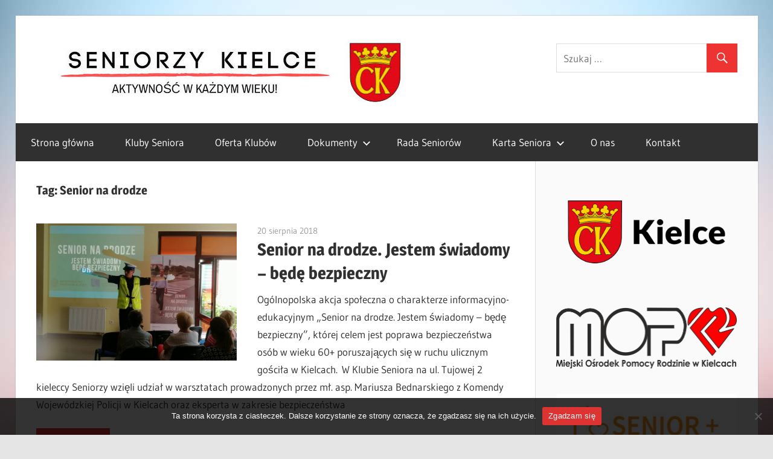

--- FILE ---
content_type: text/html; charset=UTF-8
request_url: http://www.seniorzy-kielce.eu/tag/senior-na-drodze/
body_size: 12083
content:
<!DOCTYPE html>
<html lang="pl-PL">

<head>
<meta charset="UTF-8">
<meta name="viewport" content="width=device-width, initial-scale=1">
<link rel="profile" href="http://gmpg.org/xfn/11">
<link rel="pingback" href="http://www.seniorzy-kielce.eu/xmlrpc.php">

<title>Senior na drodze &#8211; Seniorzy Kielce</title>
<meta name='robots' content='max-image-preview:large' />
<link rel='dns-prefetch' href='//s.w.org' />
<link rel="alternate" type="application/rss+xml" title="Seniorzy Kielce &raquo; Kanał z wpisami" href="http://www.seniorzy-kielce.eu/feed/" />
<link rel="alternate" type="application/rss+xml" title="Seniorzy Kielce &raquo; Kanał z komentarzami" href="http://www.seniorzy-kielce.eu/comments/feed/" />
<link rel="alternate" type="application/rss+xml" title="Seniorzy Kielce &raquo; Kanał z wpisami otagowanymi jako Senior na drodze" href="http://www.seniorzy-kielce.eu/tag/senior-na-drodze/feed/" />
		<script type="text/javascript">
			window._wpemojiSettings = {"baseUrl":"https:\/\/s.w.org\/images\/core\/emoji\/13.1.0\/72x72\/","ext":".png","svgUrl":"https:\/\/s.w.org\/images\/core\/emoji\/13.1.0\/svg\/","svgExt":".svg","source":{"concatemoji":"http:\/\/www.seniorzy-kielce.eu\/wp-includes\/js\/wp-emoji-release.min.js?ver=5.8.12"}};
			!function(e,a,t){var n,r,o,i=a.createElement("canvas"),p=i.getContext&&i.getContext("2d");function s(e,t){var a=String.fromCharCode;p.clearRect(0,0,i.width,i.height),p.fillText(a.apply(this,e),0,0);e=i.toDataURL();return p.clearRect(0,0,i.width,i.height),p.fillText(a.apply(this,t),0,0),e===i.toDataURL()}function c(e){var t=a.createElement("script");t.src=e,t.defer=t.type="text/javascript",a.getElementsByTagName("head")[0].appendChild(t)}for(o=Array("flag","emoji"),t.supports={everything:!0,everythingExceptFlag:!0},r=0;r<o.length;r++)t.supports[o[r]]=function(e){if(!p||!p.fillText)return!1;switch(p.textBaseline="top",p.font="600 32px Arial",e){case"flag":return s([127987,65039,8205,9895,65039],[127987,65039,8203,9895,65039])?!1:!s([55356,56826,55356,56819],[55356,56826,8203,55356,56819])&&!s([55356,57332,56128,56423,56128,56418,56128,56421,56128,56430,56128,56423,56128,56447],[55356,57332,8203,56128,56423,8203,56128,56418,8203,56128,56421,8203,56128,56430,8203,56128,56423,8203,56128,56447]);case"emoji":return!s([10084,65039,8205,55357,56613],[10084,65039,8203,55357,56613])}return!1}(o[r]),t.supports.everything=t.supports.everything&&t.supports[o[r]],"flag"!==o[r]&&(t.supports.everythingExceptFlag=t.supports.everythingExceptFlag&&t.supports[o[r]]);t.supports.everythingExceptFlag=t.supports.everythingExceptFlag&&!t.supports.flag,t.DOMReady=!1,t.readyCallback=function(){t.DOMReady=!0},t.supports.everything||(n=function(){t.readyCallback()},a.addEventListener?(a.addEventListener("DOMContentLoaded",n,!1),e.addEventListener("load",n,!1)):(e.attachEvent("onload",n),a.attachEvent("onreadystatechange",function(){"complete"===a.readyState&&t.readyCallback()})),(n=t.source||{}).concatemoji?c(n.concatemoji):n.wpemoji&&n.twemoji&&(c(n.twemoji),c(n.wpemoji)))}(window,document,window._wpemojiSettings);
		</script>
		<style type="text/css">
img.wp-smiley,
img.emoji {
	display: inline !important;
	border: none !important;
	box-shadow: none !important;
	height: 1em !important;
	width: 1em !important;
	margin: 0 .07em !important;
	vertical-align: -0.1em !important;
	background: none !important;
	padding: 0 !important;
}
</style>
	<link rel='stylesheet' id='wellington-theme-fonts-css'  href='http://www.seniorzy-kielce.eu/wp-content/fonts/2d0d8d483319e2edffc777c68d2701c1.css?ver=20201110' type='text/css' media='all' />
<link rel='stylesheet' id='wp-block-library-css'  href='http://www.seniorzy-kielce.eu/wp-content/plugins/gutenberg/build/block-library/style.css?ver=12.4.1' type='text/css' media='all' />
<link rel='stylesheet' id='advanced-gutenberg-blocks-style-css'  href='http://www.seniorzy-kielce.eu/wp-content/plugins/advanced-gutenberg-blocks/dist/blocks.style.build.css?ver=1.9.8' type='text/css' media='all' />
<link rel='stylesheet' id='themezee-magazine-blocks-css'  href='http://www.seniorzy-kielce.eu/wp-content/plugins/themezee-magazine-blocks/assets/css/themezee-magazine-blocks.css?ver=1.1.3' type='text/css' media='all' />
<link rel='stylesheet' id='cookie-notice-front-css'  href='http://www.seniorzy-kielce.eu/wp-content/plugins/cookie-notice/css/front.min.css?ver=2.5.7' type='text/css' media='all' />
<link rel='stylesheet' id='themezee-custom-color-palette-css'  href='http://www.seniorzy-kielce.eu/wp-content/plugins/custom-color-palette/assets/css/custom-color-palette.css?ver=1.0' type='text/css' media='all' />
<style id='global-styles-inline-css' type='text/css'>
body{--wp--preset--color--black: #000000;--wp--preset--color--cyan-bluish-gray: #abb8c3;--wp--preset--color--white: #ffffff;--wp--preset--color--pale-pink: #f78da7;--wp--preset--color--vivid-red: #cf2e2e;--wp--preset--color--luminous-vivid-orange: #ff6900;--wp--preset--color--luminous-vivid-amber: #fcb900;--wp--preset--color--light-green-cyan: #7bdcb5;--wp--preset--color--vivid-green-cyan: #00d084;--wp--preset--color--pale-cyan-blue: #8ed1fc;--wp--preset--color--vivid-cyan-blue: #0693e3;--wp--preset--color--vivid-purple: #9b51e0;--wp--preset--gradient--vivid-cyan-blue-to-vivid-purple: linear-gradient(135deg,rgba(6,147,227,1) 0%,rgb(155,81,224) 100%);--wp--preset--gradient--light-green-cyan-to-vivid-green-cyan: linear-gradient(135deg,rgb(122,220,180) 0%,rgb(0,208,130) 100%);--wp--preset--gradient--luminous-vivid-amber-to-luminous-vivid-orange: linear-gradient(135deg,rgba(252,185,0,1) 0%,rgba(255,105,0,1) 100%);--wp--preset--gradient--luminous-vivid-orange-to-vivid-red: linear-gradient(135deg,rgba(255,105,0,1) 0%,rgb(207,46,46) 100%);--wp--preset--gradient--very-light-gray-to-cyan-bluish-gray: linear-gradient(135deg,rgb(238,238,238) 0%,rgb(169,184,195) 100%);--wp--preset--gradient--cool-to-warm-spectrum: linear-gradient(135deg,rgb(74,234,220) 0%,rgb(151,120,209) 20%,rgb(207,42,186) 40%,rgb(238,44,130) 60%,rgb(251,105,98) 80%,rgb(254,248,76) 100%);--wp--preset--gradient--blush-light-purple: linear-gradient(135deg,rgb(255,206,236) 0%,rgb(152,150,240) 100%);--wp--preset--gradient--blush-bordeaux: linear-gradient(135deg,rgb(254,205,165) 0%,rgb(254,45,45) 50%,rgb(107,0,62) 100%);--wp--preset--gradient--luminous-dusk: linear-gradient(135deg,rgb(255,203,112) 0%,rgb(199,81,192) 50%,rgb(65,88,208) 100%);--wp--preset--gradient--pale-ocean: linear-gradient(135deg,rgb(255,245,203) 0%,rgb(182,227,212) 50%,rgb(51,167,181) 100%);--wp--preset--gradient--electric-grass: linear-gradient(135deg,rgb(202,248,128) 0%,rgb(113,206,126) 100%);--wp--preset--gradient--midnight: linear-gradient(135deg,rgb(2,3,129) 0%,rgb(40,116,252) 100%);--wp--preset--duotone--dark-grayscale: url('#wp-duotone-dark-grayscale');--wp--preset--duotone--grayscale: url('#wp-duotone-grayscale');--wp--preset--duotone--purple-yellow: url('#wp-duotone-purple-yellow');--wp--preset--duotone--blue-red: url('#wp-duotone-blue-red');--wp--preset--duotone--midnight: url('#wp-duotone-midnight');--wp--preset--duotone--magenta-yellow: url('#wp-duotone-magenta-yellow');--wp--preset--duotone--purple-green: url('#wp-duotone-purple-green');--wp--preset--duotone--blue-orange: url('#wp-duotone-blue-orange');--wp--preset--font-size--small: 13px;--wp--preset--font-size--medium: 20px;--wp--preset--font-size--large: 36px;--wp--preset--font-size--x-large: 42px;}.has-black-color{color: var(--wp--preset--color--black) !important;}.has-cyan-bluish-gray-color{color: var(--wp--preset--color--cyan-bluish-gray) !important;}.has-white-color{color: var(--wp--preset--color--white) !important;}.has-pale-pink-color{color: var(--wp--preset--color--pale-pink) !important;}.has-vivid-red-color{color: var(--wp--preset--color--vivid-red) !important;}.has-luminous-vivid-orange-color{color: var(--wp--preset--color--luminous-vivid-orange) !important;}.has-luminous-vivid-amber-color{color: var(--wp--preset--color--luminous-vivid-amber) !important;}.has-light-green-cyan-color{color: var(--wp--preset--color--light-green-cyan) !important;}.has-vivid-green-cyan-color{color: var(--wp--preset--color--vivid-green-cyan) !important;}.has-pale-cyan-blue-color{color: var(--wp--preset--color--pale-cyan-blue) !important;}.has-vivid-cyan-blue-color{color: var(--wp--preset--color--vivid-cyan-blue) !important;}.has-vivid-purple-color{color: var(--wp--preset--color--vivid-purple) !important;}.has-black-background-color{background-color: var(--wp--preset--color--black) !important;}.has-cyan-bluish-gray-background-color{background-color: var(--wp--preset--color--cyan-bluish-gray) !important;}.has-white-background-color{background-color: var(--wp--preset--color--white) !important;}.has-pale-pink-background-color{background-color: var(--wp--preset--color--pale-pink) !important;}.has-vivid-red-background-color{background-color: var(--wp--preset--color--vivid-red) !important;}.has-luminous-vivid-orange-background-color{background-color: var(--wp--preset--color--luminous-vivid-orange) !important;}.has-luminous-vivid-amber-background-color{background-color: var(--wp--preset--color--luminous-vivid-amber) !important;}.has-light-green-cyan-background-color{background-color: var(--wp--preset--color--light-green-cyan) !important;}.has-vivid-green-cyan-background-color{background-color: var(--wp--preset--color--vivid-green-cyan) !important;}.has-pale-cyan-blue-background-color{background-color: var(--wp--preset--color--pale-cyan-blue) !important;}.has-vivid-cyan-blue-background-color{background-color: var(--wp--preset--color--vivid-cyan-blue) !important;}.has-vivid-purple-background-color{background-color: var(--wp--preset--color--vivid-purple) !important;}.has-black-border-color{border-color: var(--wp--preset--color--black) !important;}.has-cyan-bluish-gray-border-color{border-color: var(--wp--preset--color--cyan-bluish-gray) !important;}.has-white-border-color{border-color: var(--wp--preset--color--white) !important;}.has-pale-pink-border-color{border-color: var(--wp--preset--color--pale-pink) !important;}.has-vivid-red-border-color{border-color: var(--wp--preset--color--vivid-red) !important;}.has-luminous-vivid-orange-border-color{border-color: var(--wp--preset--color--luminous-vivid-orange) !important;}.has-luminous-vivid-amber-border-color{border-color: var(--wp--preset--color--luminous-vivid-amber) !important;}.has-light-green-cyan-border-color{border-color: var(--wp--preset--color--light-green-cyan) !important;}.has-vivid-green-cyan-border-color{border-color: var(--wp--preset--color--vivid-green-cyan) !important;}.has-pale-cyan-blue-border-color{border-color: var(--wp--preset--color--pale-cyan-blue) !important;}.has-vivid-cyan-blue-border-color{border-color: var(--wp--preset--color--vivid-cyan-blue) !important;}.has-vivid-purple-border-color{border-color: var(--wp--preset--color--vivid-purple) !important;}.has-vivid-cyan-blue-to-vivid-purple-gradient-background{background: var(--wp--preset--gradient--vivid-cyan-blue-to-vivid-purple) !important;}.has-light-green-cyan-to-vivid-green-cyan-gradient-background{background: var(--wp--preset--gradient--light-green-cyan-to-vivid-green-cyan) !important;}.has-luminous-vivid-amber-to-luminous-vivid-orange-gradient-background{background: var(--wp--preset--gradient--luminous-vivid-amber-to-luminous-vivid-orange) !important;}.has-luminous-vivid-orange-to-vivid-red-gradient-background{background: var(--wp--preset--gradient--luminous-vivid-orange-to-vivid-red) !important;}.has-very-light-gray-to-cyan-bluish-gray-gradient-background{background: var(--wp--preset--gradient--very-light-gray-to-cyan-bluish-gray) !important;}.has-cool-to-warm-spectrum-gradient-background{background: var(--wp--preset--gradient--cool-to-warm-spectrum) !important;}.has-blush-light-purple-gradient-background{background: var(--wp--preset--gradient--blush-light-purple) !important;}.has-blush-bordeaux-gradient-background{background: var(--wp--preset--gradient--blush-bordeaux) !important;}.has-luminous-dusk-gradient-background{background: var(--wp--preset--gradient--luminous-dusk) !important;}.has-pale-ocean-gradient-background{background: var(--wp--preset--gradient--pale-ocean) !important;}.has-electric-grass-gradient-background{background: var(--wp--preset--gradient--electric-grass) !important;}.has-midnight-gradient-background{background: var(--wp--preset--gradient--midnight) !important;}.has-small-font-size{font-size: var(--wp--preset--font-size--small) !important;}.has-medium-font-size{font-size: var(--wp--preset--font-size--medium) !important;}.has-large-font-size{font-size: var(--wp--preset--font-size--large) !important;}.has-x-large-font-size{font-size: var(--wp--preset--font-size--x-large) !important;}
</style>
<link rel='stylesheet' id='dashicons-css'  href='http://www.seniorzy-kielce.eu/wp-includes/css/dashicons.min.css?ver=5.8.12' type='text/css' media='all' />
<link rel='stylesheet' id='post-views-counter-frontend-css'  href='http://www.seniorzy-kielce.eu/wp-content/plugins/post-views-counter/css/frontend.min.css?ver=1.4.7' type='text/css' media='all' />
<link rel='stylesheet' id='ufbl-custom-select-css-css'  href='http://www.seniorzy-kielce.eu/wp-content/plugins/ultimate-form-builder-lite/css/jquery.selectbox.css?ver=1.5.1' type='text/css' media='all' />
<link rel='stylesheet' id='ufbl-front-css-css'  href='http://www.seniorzy-kielce.eu/wp-content/plugins/ultimate-form-builder-lite/css/frontend.css?ver=1.5.1' type='text/css' media='all' />
<style id='wpxpo-global-style-inline-css' type='text/css'>
:root {
			--preset-color1: #037fff;
			--preset-color2: #026fe0;
			--preset-color3: #071323;
			--preset-color4: #132133;
			--preset-color5: #34495e;
			--preset-color6: #787676;
			--preset-color7: #f0f2f3;
			--preset-color8: #f8f9fa;
			--preset-color9: #ffffff;
		}{}
</style>
<style id='ultp-preset-colors-style-inline-css' type='text/css'>
:root { --postx_preset_Base_1_color: #f4f4ff; --postx_preset_Base_2_color: #dddff8; --postx_preset_Base_3_color: #B4B4D6; --postx_preset_Primary_color: #3323f0; --postx_preset_Secondary_color: #4a5fff; --postx_preset_Tertiary_color: #FFFFFF; --postx_preset_Contrast_3_color: #545472; --postx_preset_Contrast_2_color: #262657; --postx_preset_Contrast_1_color: #10102e; --postx_preset_Over_Primary_color: #ffffff;  }
</style>
<style id='ultp-preset-gradient-style-inline-css' type='text/css'>
:root { --postx_preset_Primary_to_Secondary_to_Right_gradient: linear-gradient(90deg, var(--postx_preset_Primary_color) 0%, var(--postx_preset_Secondary_color) 100%); --postx_preset_Primary_to_Secondary_to_Bottom_gradient: linear-gradient(180deg, var(--postx_preset_Primary_color) 0%, var(--postx_preset_Secondary_color) 100%); --postx_preset_Secondary_to_Primary_to_Right_gradient: linear-gradient(90deg, var(--postx_preset_Secondary_color) 0%, var(--postx_preset_Primary_color) 100%); --postx_preset_Secondary_to_Primary_to_Bottom_gradient: linear-gradient(180deg, var(--postx_preset_Secondary_color) 0%, var(--postx_preset_Primary_color) 100%); --postx_preset_Cold_Evening_gradient: linear-gradient(0deg, rgb(12, 52, 131) 0%, rgb(162, 182, 223) 100%, rgb(107, 140, 206) 100%, rgb(162, 182, 223) 100%); --postx_preset_Purple_Division_gradient: linear-gradient(0deg, rgb(112, 40, 228) 0%, rgb(229, 178, 202) 100%); --postx_preset_Over_Sun_gradient: linear-gradient(60deg, rgb(171, 236, 214) 0%, rgb(251, 237, 150) 100%); --postx_preset_Morning_Salad_gradient: linear-gradient(-255deg, rgb(183, 248, 219) 0%, rgb(80, 167, 194) 100%); --postx_preset_Fabled_Sunset_gradient: linear-gradient(-270deg, rgb(35, 21, 87) 0%, rgb(68, 16, 122) 29%, rgb(255, 19, 97) 67%, rgb(255, 248, 0) 100%);  }
</style>
<style id='ultp-preset-typo-style-inline-css' type='text/css'>
:root { --postx_preset_Heading_typo_font_family: Helvetica; --postx_preset_Heading_typo_font_family_type: sans-serif; --postx_preset_Heading_typo_font_weight: 600; --postx_preset_Heading_typo_text_transform: capitalize; --postx_preset_Body_and_Others_typo_font_family: Helvetica; --postx_preset_Body_and_Others_typo_font_family_type: sans-serif; --postx_preset_Body_and_Others_typo_font_weight: 400; --postx_preset_Body_and_Others_typo_text_transform: lowercase; --postx_preset_body_typo_font_size_lg: 16px; --postx_preset_paragraph_1_typo_font_size_lg: 12px; --postx_preset_paragraph_2_typo_font_size_lg: 12px; --postx_preset_paragraph_3_typo_font_size_lg: 12px; --postx_preset_heading_h1_typo_font_size_lg: 42px; --postx_preset_heading_h2_typo_font_size_lg: 36px; --postx_preset_heading_h3_typo_font_size_lg: 30px; --postx_preset_heading_h4_typo_font_size_lg: 24px; --postx_preset_heading_h5_typo_font_size_lg: 20px; --postx_preset_heading_h6_typo_font_size_lg: 16px; }
</style>
<link rel='stylesheet' id='wellington-stylesheet-css'  href='http://www.seniorzy-kielce.eu/wp-content/themes/wellington/style.css?ver=2.0' type='text/css' media='all' />
<style id='wellington-stylesheet-inline-css' type='text/css'>
.site-title, .site-description, .type-post .entry-footer .entry-categories { position: absolute; clip: rect(1px, 1px, 1px, 1px); width: 1px; height: 1px; overflow: hidden; }
</style>
<link rel='stylesheet' id='wellington-safari-flexbox-fixes-css'  href='http://www.seniorzy-kielce.eu/wp-content/themes/wellington/assets/css/safari-flexbox-fixes.css?ver=20200420' type='text/css' media='all' />
<link rel='stylesheet' id='genericons-css'  href='http://www.seniorzy-kielce.eu/wp-content/themes/wellington/assets/genericons/genericons.css?ver=3.4.1' type='text/css' media='all' />
<link rel='stylesheet' id='themezee-widget-bundle-css'  href='http://www.seniorzy-kielce.eu/wp-content/themes/wellington/assets/css/themezee-widget-bundle.css?ver=20160421' type='text/css' media='all' />
<link rel='stylesheet' id='fancybox-css'  href='http://www.seniorzy-kielce.eu/wp-content/plugins/easy-fancybox/fancybox/1.5.4/jquery.fancybox.min.css?ver=5.8.12' type='text/css' media='screen' />
<style id='fancybox-inline-css' type='text/css'>
#fancybox-outer{background:#ffffff}#fancybox-content{background:#ffffff;border-color:#ffffff;color:#000000;}#fancybox-title,#fancybox-title-float-main{color:#fff}
</style>
<script type='text/javascript' id='cookie-notice-front-js-before'>
var cnArgs = {"ajaxUrl":"http:\/\/www.seniorzy-kielce.eu\/wp-admin\/admin-ajax.php","nonce":"37f41d63c9","hideEffect":"fade","position":"bottom","onScroll":false,"onScrollOffset":100,"onClick":false,"cookieName":"cookie_notice_accepted","cookieTime":2592000,"cookieTimeRejected":2592000,"globalCookie":false,"redirection":false,"cache":false,"revokeCookies":false,"revokeCookiesOpt":"automatic"};
</script>
<script type='text/javascript' src='http://www.seniorzy-kielce.eu/wp-content/plugins/cookie-notice/js/front.min.js?ver=2.5.7' id='cookie-notice-front-js'></script>
<script type='text/javascript' src='http://www.seniorzy-kielce.eu/wp-includes/js/jquery/jquery.min.js?ver=3.6.0' id='jquery-core-js'></script>
<script type='text/javascript' src='http://www.seniorzy-kielce.eu/wp-includes/js/jquery/jquery-migrate.min.js?ver=3.3.2' id='jquery-migrate-js'></script>
<script type='text/javascript' src='http://www.seniorzy-kielce.eu/wp-content/plugins/ultimate-form-builder-lite/js/jquery.selectbox-0.2.min.js?ver=1.5.1' id='ufbl-custom-select-js-js'></script>
<script type='text/javascript' id='ufbl-front-js-js-extra'>
/* <![CDATA[ */
var frontend_js_obj = {"default_error_message":"This field is required","ajax_url":"http:\/\/www.seniorzy-kielce.eu\/wp-admin\/admin-ajax.php","ajax_nonce":"2e24c0cfcc"};
/* ]]> */
</script>
<script type='text/javascript' src='http://www.seniorzy-kielce.eu/wp-content/plugins/ultimate-form-builder-lite/js/frontend.js?ver=1.5.1' id='ufbl-front-js-js'></script>
<!--[if lt IE 9]>
<script type='text/javascript' src='http://www.seniorzy-kielce.eu/wp-content/themes/wellington/assets/js/html5shiv.min.js?ver=3.7.3' id='html5shiv-js'></script>
<![endif]-->
<script type='text/javascript' src='http://www.seniorzy-kielce.eu/wp-content/themes/wellington/assets/js/svgxuse.min.js?ver=1.2.6' id='svgxuse-js'></script>
<link rel="https://api.w.org/" href="http://www.seniorzy-kielce.eu/wp-json/" /><link rel="alternate" type="application/json" href="http://www.seniorzy-kielce.eu/wp-json/wp/v2/tags/47" /><link rel="EditURI" type="application/rsd+xml" title="RSD" href="http://www.seniorzy-kielce.eu/xmlrpc.php?rsd" />
<link rel="wlwmanifest" type="application/wlwmanifest+xml" href="http://www.seniorzy-kielce.eu/wp-includes/wlwmanifest.xml" /> 
<meta name="generator" content="WordPress 5.8.12" />
<meta name="generator" content="Redux 4.5.8" /><style type="text/css" id="custom-background-css">
body.custom-background { background-image: url("http://www.seniorzy-kielce.eu/wp-content/uploads/2014/06/bg6b.jpg"); background-position: left top; background-size: cover; background-repeat: no-repeat; background-attachment: fixed; }
</style>
	<link rel="icon" href="http://www.seniorzy-kielce.eu/wp-content/uploads/2020/04/cropped-ikonkawww-32x32.png" sizes="32x32" />
<link rel="icon" href="http://www.seniorzy-kielce.eu/wp-content/uploads/2020/04/cropped-ikonkawww-192x192.png" sizes="192x192" />
<link rel="apple-touch-icon" href="http://www.seniorzy-kielce.eu/wp-content/uploads/2020/04/cropped-ikonkawww-180x180.png" />
<meta name="msapplication-TileImage" content="http://www.seniorzy-kielce.eu/wp-content/uploads/2020/04/cropped-ikonkawww-270x270.png" />
		<style type="text/css" id="wp-custom-css">
			h3.wp-show-posts-entry-title
{
	font-size: 17px;
}

.wpsp-load-more {
	margin: 3 0 3em;
}

.wpsp-load-more a,
.wpsp-load-more .current {
	display: inline-block;
	margin: 0 3px 3px 0;
	padding: 0.4em 1em;
	background: #303030;
	color: #fff;
	text-align: center;
	text-decoration: none;
}
.wpsp-load-more a:link,
.wpsp-load-more a:visited {
	color: #fff;
}

.wpsp-load-more a:hover,
.wpsp-load-more a:active,
.wpsp-load-more .current {
	background: #ee3333;
}		</style>
		</head>

<body class="archive tag tag-senior-na-drodze tag-47 custom-background wp-custom-logo wp-embed-responsive cookies-not-set postx-page post-layout-one-column author-hidden elementor-default elementor-kit-15563">
<svg xmlns="http://www.w3.org/2000/svg" viewBox="0 0 0 0" width="0" height="0" focusable="false" role="none" style="visibility: hidden; position: absolute; left: -9999px; overflow: hidden;" ><defs><filter id="wp-duotone-dark-grayscale"><feColorMatrix color-interpolation-filters="sRGB" type="matrix" values=" .299 .587 .114 0 0 .299 .587 .114 0 0 .299 .587 .114 0 0 .299 .587 .114 0 0 " /><feComponentTransfer color-interpolation-filters="sRGB" ><feFuncR type="table" tableValues="0 0.49803921568627" /><feFuncG type="table" tableValues="0 0.49803921568627" /><feFuncB type="table" tableValues="0 0.49803921568627" /><feFuncA type="table" tableValues="1 1" /></feComponentTransfer><feComposite in2="SourceGraphic" operator="in" /></filter></defs></svg><svg xmlns="http://www.w3.org/2000/svg" viewBox="0 0 0 0" width="0" height="0" focusable="false" role="none" style="visibility: hidden; position: absolute; left: -9999px; overflow: hidden;" ><defs><filter id="wp-duotone-grayscale"><feColorMatrix color-interpolation-filters="sRGB" type="matrix" values=" .299 .587 .114 0 0 .299 .587 .114 0 0 .299 .587 .114 0 0 .299 .587 .114 0 0 " /><feComponentTransfer color-interpolation-filters="sRGB" ><feFuncR type="table" tableValues="0 1" /><feFuncG type="table" tableValues="0 1" /><feFuncB type="table" tableValues="0 1" /><feFuncA type="table" tableValues="1 1" /></feComponentTransfer><feComposite in2="SourceGraphic" operator="in" /></filter></defs></svg><svg xmlns="http://www.w3.org/2000/svg" viewBox="0 0 0 0" width="0" height="0" focusable="false" role="none" style="visibility: hidden; position: absolute; left: -9999px; overflow: hidden;" ><defs><filter id="wp-duotone-purple-yellow"><feColorMatrix color-interpolation-filters="sRGB" type="matrix" values=" .299 .587 .114 0 0 .299 .587 .114 0 0 .299 .587 .114 0 0 .299 .587 .114 0 0 " /><feComponentTransfer color-interpolation-filters="sRGB" ><feFuncR type="table" tableValues="0.54901960784314 0.98823529411765" /><feFuncG type="table" tableValues="0 1" /><feFuncB type="table" tableValues="0.71764705882353 0.25490196078431" /><feFuncA type="table" tableValues="1 1" /></feComponentTransfer><feComposite in2="SourceGraphic" operator="in" /></filter></defs></svg><svg xmlns="http://www.w3.org/2000/svg" viewBox="0 0 0 0" width="0" height="0" focusable="false" role="none" style="visibility: hidden; position: absolute; left: -9999px; overflow: hidden;" ><defs><filter id="wp-duotone-blue-red"><feColorMatrix color-interpolation-filters="sRGB" type="matrix" values=" .299 .587 .114 0 0 .299 .587 .114 0 0 .299 .587 .114 0 0 .299 .587 .114 0 0 " /><feComponentTransfer color-interpolation-filters="sRGB" ><feFuncR type="table" tableValues="0 1" /><feFuncG type="table" tableValues="0 0.27843137254902" /><feFuncB type="table" tableValues="0.5921568627451 0.27843137254902" /><feFuncA type="table" tableValues="1 1" /></feComponentTransfer><feComposite in2="SourceGraphic" operator="in" /></filter></defs></svg><svg xmlns="http://www.w3.org/2000/svg" viewBox="0 0 0 0" width="0" height="0" focusable="false" role="none" style="visibility: hidden; position: absolute; left: -9999px; overflow: hidden;" ><defs><filter id="wp-duotone-midnight"><feColorMatrix color-interpolation-filters="sRGB" type="matrix" values=" .299 .587 .114 0 0 .299 .587 .114 0 0 .299 .587 .114 0 0 .299 .587 .114 0 0 " /><feComponentTransfer color-interpolation-filters="sRGB" ><feFuncR type="table" tableValues="0 0" /><feFuncG type="table" tableValues="0 0.64705882352941" /><feFuncB type="table" tableValues="0 1" /><feFuncA type="table" tableValues="1 1" /></feComponentTransfer><feComposite in2="SourceGraphic" operator="in" /></filter></defs></svg><svg xmlns="http://www.w3.org/2000/svg" viewBox="0 0 0 0" width="0" height="0" focusable="false" role="none" style="visibility: hidden; position: absolute; left: -9999px; overflow: hidden;" ><defs><filter id="wp-duotone-magenta-yellow"><feColorMatrix color-interpolation-filters="sRGB" type="matrix" values=" .299 .587 .114 0 0 .299 .587 .114 0 0 .299 .587 .114 0 0 .299 .587 .114 0 0 " /><feComponentTransfer color-interpolation-filters="sRGB" ><feFuncR type="table" tableValues="0.78039215686275 1" /><feFuncG type="table" tableValues="0 0.94901960784314" /><feFuncB type="table" tableValues="0.35294117647059 0.47058823529412" /><feFuncA type="table" tableValues="1 1" /></feComponentTransfer><feComposite in2="SourceGraphic" operator="in" /></filter></defs></svg><svg xmlns="http://www.w3.org/2000/svg" viewBox="0 0 0 0" width="0" height="0" focusable="false" role="none" style="visibility: hidden; position: absolute; left: -9999px; overflow: hidden;" ><defs><filter id="wp-duotone-purple-green"><feColorMatrix color-interpolation-filters="sRGB" type="matrix" values=" .299 .587 .114 0 0 .299 .587 .114 0 0 .299 .587 .114 0 0 .299 .587 .114 0 0 " /><feComponentTransfer color-interpolation-filters="sRGB" ><feFuncR type="table" tableValues="0.65098039215686 0.40392156862745" /><feFuncG type="table" tableValues="0 1" /><feFuncB type="table" tableValues="0.44705882352941 0.4" /><feFuncA type="table" tableValues="1 1" /></feComponentTransfer><feComposite in2="SourceGraphic" operator="in" /></filter></defs></svg><svg xmlns="http://www.w3.org/2000/svg" viewBox="0 0 0 0" width="0" height="0" focusable="false" role="none" style="visibility: hidden; position: absolute; left: -9999px; overflow: hidden;" ><defs><filter id="wp-duotone-blue-orange"><feColorMatrix color-interpolation-filters="sRGB" type="matrix" values=" .299 .587 .114 0 0 .299 .587 .114 0 0 .299 .587 .114 0 0 .299 .587 .114 0 0 " /><feComponentTransfer color-interpolation-filters="sRGB" ><feFuncR type="table" tableValues="0.098039215686275 1" /><feFuncG type="table" tableValues="0 0.66274509803922" /><feFuncB type="table" tableValues="0.84705882352941 0.41960784313725" /><feFuncA type="table" tableValues="1 1" /></feComponentTransfer><feComposite in2="SourceGraphic" operator="in" /></filter></defs></svg>
	<div id="header-top" class="header-bar-wrap"></div>

	<div id="page" class="hfeed site">

		<a class="skip-link screen-reader-text" href="#content">Skip to content</a>

		<header id="masthead" class="site-header clearfix" role="banner">

			<div class="header-main container clearfix">

				<div id="logo" class="site-branding clearfix">

					<a href="http://www.seniorzy-kielce.eu/" class="custom-logo-link" rel="home"><img width="637" height="102" src="http://www.seniorzy-kielce.eu/wp-content/uploads/2021/02/cropped-logos-2.jpg" class="custom-logo" alt="Seniorzy Kielce" srcset="http://www.seniorzy-kielce.eu/wp-content/uploads/2021/02/cropped-logos-2.jpg 637w, http://www.seniorzy-kielce.eu/wp-content/uploads/2021/02/cropped-logos-2-300x48.jpg 300w" sizes="(max-width: 637px) 100vw, 637px" /></a>					
			<p class="site-title"><a href="http://www.seniorzy-kielce.eu/" rel="home">Seniorzy Kielce</a></p>

							
			<p class="site-description">Witryna Kieleckich Klubów Seniora</p>

		
				</div><!-- .site-branding -->

				<div class="header-widgets clearfix">

					<aside id="search-15" class="header-widget widget_search">
<form role="search" method="get" class="search-form" action="http://www.seniorzy-kielce.eu/">
	<label>
		<span class="screen-reader-text">Search for:</span>
		<input type="search" class="search-field"
			placeholder="Szukaj &hellip;"
			value="" name="s"
			title="Search for:" />
	</label>
	<button type="submit" class="search-submit">
		<span class="genericon-search"></span>
		<span class="screen-reader-text">Search</span>
	</button>
</form>
</aside>
				</div><!-- .header-widgets -->

			</div><!-- .header-main -->

			

	<div id="main-navigation-wrap" class="primary-navigation-wrap">

		
		<button class="primary-menu-toggle menu-toggle" aria-controls="primary-menu" aria-expanded="false" >
			<svg class="icon icon-menu" aria-hidden="true" role="img"> <use xlink:href="http://www.seniorzy-kielce.eu/wp-content/themes/wellington/assets/icons/genericons-neue.svg#menu"></use> </svg><svg class="icon icon-close" aria-hidden="true" role="img"> <use xlink:href="http://www.seniorzy-kielce.eu/wp-content/themes/wellington/assets/icons/genericons-neue.svg#close"></use> </svg>			<span class="menu-toggle-text">Nawigacja</span>
		</button>

		<div class="primary-navigation">

			<nav id="site-navigation" class="main-navigation" role="navigation"  aria-label="Primary Menu">

				<ul id="primary-menu" class="menu"><li id="menu-item-15274" class="menu-item menu-item-type-custom menu-item-object-custom menu-item-home menu-item-15274"><a href="http://www.seniorzy-kielce.eu">Strona główna</a></li>
<li id="menu-item-17985" class="menu-item menu-item-type-custom menu-item-object-custom menu-item-17985"><a href="http://www.seniorzy-kielce.eu/kluby-seniora">Kluby Seniora</a></li>
<li id="menu-item-12407" class="menu-item menu-item-type-post_type menu-item-object-page menu-item-12407"><a href="http://www.seniorzy-kielce.eu/oferta-klubow/">Oferta Klubów</a></li>
<li id="menu-item-12011" class="menu-item menu-item-type-post_type menu-item-object-page menu-item-has-children menu-item-12011"><a href="http://www.seniorzy-kielce.eu/podstawa-prawna/">Dokumenty<svg class="icon icon-expand" aria-hidden="true" role="img"> <use xlink:href="http://www.seniorzy-kielce.eu/wp-content/themes/wellington/assets/icons/genericons-neue.svg#expand"></use> </svg></a>
<ul class="sub-menu">
	<li id="menu-item-13089" class="menu-item menu-item-type-custom menu-item-object-custom menu-item-has-children menu-item-13089"><a href="#">Polityka Senioralna<svg class="icon icon-expand" aria-hidden="true" role="img"> <use xlink:href="http://www.seniorzy-kielce.eu/wp-content/themes/wellington/assets/icons/genericons-neue.svg#expand"></use> </svg></a>
	<ul class="sub-menu">
		<li id="menu-item-12087" class="menu-item menu-item-type-custom menu-item-object-custom menu-item-12087"><a href="http://www.seniorzy-kielce.eu/wp-content/uploads/2018/06/Uchwa%C5%82a-nr-LVI-1262-z-17-maja-2018-r-program-senioralny.pdf">Kielecki Program Senioralny na lata 2018-2020</a></li>
		<li id="menu-item-12088" class="menu-item menu-item-type-custom menu-item-object-custom menu-item-12088"><a href="http://www.seniorzy-kielce.eu/wp-content/uploads/2018/06/Uchwa%C5%82a-nr-LVI-1263-z-17-maja-2018-r-Og%C3%B3lnopolska-Karta-Seniora.pdf">Ogólnopolska Karta Seniora – edycja &#8220;Miasta Kielce&#8221;</a></li>
		<li id="menu-item-12086" class="menu-item menu-item-type-custom menu-item-object-custom menu-item-12086"><a href="http://prawo.sejm.gov.pl/isap.nsf/DocDetails.xsp?id=WDU20040640593">Ustawa z dnia 12 marca 2004 r. o pomocy społecznej</a></li>
	</ul>
</li>
	<li id="menu-item-14401" class="menu-item menu-item-type-custom menu-item-object-custom menu-item-has-children menu-item-14401"><a href="#">Formy opieki dla Seniorów<svg class="icon icon-expand" aria-hidden="true" role="img"> <use xlink:href="http://www.seniorzy-kielce.eu/wp-content/themes/wellington/assets/icons/genericons-neue.svg#expand"></use> </svg></a>
	<ul class="sub-menu">
		<li id="menu-item-14389" class="menu-item menu-item-type-custom menu-item-object-custom menu-item-14389"><a href="http://www.seniorzy-kielce.eu/wp-content/uploads/2019/07/Usługi-opiekuńcze-dla-seniorów.pdf">Oferta MOPR w Kielcach</a></li>
	</ul>
</li>
</ul>
</li>
<li id="menu-item-12095" class="menu-item menu-item-type-post_type menu-item-object-page menu-item-12095"><a href="http://www.seniorzy-kielce.eu/kielecka-rada-seniorow/">Rada Seniorów</a></li>
<li id="menu-item-14635" class="menu-item menu-item-type-custom menu-item-object-custom menu-item-has-children menu-item-14635"><a href="http://www.seniorzy-kielce.eu/karta-seniora/">Karta Seniora<svg class="icon icon-expand" aria-hidden="true" role="img"> <use xlink:href="http://www.seniorzy-kielce.eu/wp-content/themes/wellington/assets/icons/genericons-neue.svg#expand"></use> </svg></a>
<ul class="sub-menu">
	<li id="menu-item-12070" class="menu-item menu-item-type-custom menu-item-object-custom menu-item-12070"><a href="http://www.seniorzy-kielce.eu/wp-content/uploads/2020/02/lista-kieleckich-firm.pdf">Kielecka lista firm</a></li>
	<li id="menu-item-12239" class="menu-item menu-item-type-custom menu-item-object-custom menu-item-12239"><a href="http://www.seniorzy-kielce.eu/wp-content/uploads/2018/07/Załącznik-Nr-2-do-Uchwały-Nr-LVI_1263_2018-z-dnia-17-maja-2018-r.pdf">Miejskie instytucje i podmioty</a></li>
	<li id="menu-item-12071" class="menu-item menu-item-type-custom menu-item-object-custom menu-item-12071"><a href="https://glosseniora.pl/gdzie-skorzystac-z-karty/">Ogólnopolska lista firm</a></li>
</ul>
</li>
<li id="menu-item-11843" class="menu-item menu-item-type-post_type menu-item-object-page menu-item-11843"><a href="http://www.seniorzy-kielce.eu/o-nas/">O nas</a></li>
<li id="menu-item-13086" class="menu-item menu-item-type-custom menu-item-object-custom menu-item-13086"><a href="http://www.seniorzy-kielce.eu/kontakt">Kontakt</a></li>
</ul>			</nav><!-- #site-navigation -->

		</div><!-- .primary-navigation -->

	</div>



		</header><!-- #masthead -->

		
		
		
		<div id="content" class="site-content container clearfix">

	<section id="primary" class="content-archive content-area">
		<main id="main" class="site-main" role="main">

		
			<header class="page-header">

				<h1 class="archive-title">Tag: <span>Senior na drodze</span></h1>				
			</header><!-- .page-header -->

			<div id="post-wrapper" class="post-wrapper clearfix">

				
<div class="post-column clearfix">

	<article id="post-12648" class="post-12648 post type-post status-publish format-standard has-post-thumbnail hentry category-aktualnosci tag-senior-na-drodze">

		
			<a class="wp-post-image-link" href="http://www.seniorzy-kielce.eu/senior-na-drodze-jestem-swiadomy-bede-bezpieczny/" rel="bookmark">
				<img width="880" height="600" src="http://www.seniorzy-kielce.eu/wp-content/uploads/2018/08/kielce_-_1408_20180816_1501176624-880x600.jpg" class="attachment-post-thumbnail size-post-thumbnail wp-post-image" alt="" loading="lazy" />			</a>

		
		<header class="entry-header">

			<div class="entry-meta"><span class="meta-date"><a href="http://www.seniorzy-kielce.eu/senior-na-drodze-jestem-swiadomy-bede-bezpieczny/" title="13:58" rel="bookmark"><time class="entry-date published updated" datetime="2018-08-20T13:58:17+02:00">20 sierpnia 2018</time></a></span><span class="meta-author"> <span class="author vcard"><a class="url fn n" href="http://www.seniorzy-kielce.eu/author/pawel-s/" title="View all posts by Pawel" rel="author">Pawel</a></span></span></div>
			<h2 class="entry-title"><a href="http://www.seniorzy-kielce.eu/senior-na-drodze-jestem-swiadomy-bede-bezpieczny/" rel="bookmark">Senior na drodze. Jestem świadomy &#8211; będę bezpieczny</a></h2>
		</header><!-- .entry-header -->

		<div class="entry-content entry-excerpt clearfix">
			<p>Ogólnopolska akcja społeczna o charakterze informacyjno-edukacyjnym „Senior na drodze. Jestem świadomy – będę bezpieczny”, której celem jest poprawa bezpieczeństwa osób w wieku 60+ poruszających się w ruchu ulicznym gościła w Kielcach. W Klubie Seniora na ul. Tujowej 2 kieleccy Seniorzy wzięli udział w warsztatach prowadzonych przez mł. asp. Mariusza Bednarskiego z Komendy Wojewódzkiej Policji w Kielcach oraz eksperta w zakresie bezpieczeństwa</p>
			
			<a href="http://www.seniorzy-kielce.eu/senior-na-drodze-jestem-swiadomy-bede-bezpieczny/" class="more-link">Czytaj więcej</a>

				</div><!-- .entry-content -->

	</article>

</div>

			</div>

			
		
		</main><!-- #main -->
	</section><!-- #primary -->

	
	<section id="secondary" class="sidebar widget-area clearfix" role="complementary">

		<aside id="media_image-11" class="widget widget_media_image clearfix"><a href="http://www.kielce.eu"><img width="2028" height="1126" src="http://www.seniorzy-kielce.eu/wp-content/uploads/2020/07/Kielce_Herb_napis_1.png" class="image wp-image-15902  attachment-full size-full" alt="" loading="lazy" style="max-width: 100%; height: auto;" srcset="http://www.seniorzy-kielce.eu/wp-content/uploads/2020/07/Kielce_Herb_napis_1.png 2028w, http://www.seniorzy-kielce.eu/wp-content/uploads/2020/07/Kielce_Herb_napis_1-300x167.png 300w, http://www.seniorzy-kielce.eu/wp-content/uploads/2020/07/Kielce_Herb_napis_1-1024x569.png 1024w, http://www.seniorzy-kielce.eu/wp-content/uploads/2020/07/Kielce_Herb_napis_1-768x426.png 768w, http://www.seniorzy-kielce.eu/wp-content/uploads/2020/07/Kielce_Herb_napis_1-1536x853.png 1536w" sizes="(max-width: 2028px) 100vw, 2028px" /></a></aside><aside id="media_image-15" class="widget widget_media_image clearfix"><a href="http://www.mopr.kielce.pl"><img width="300" height="101" src="http://www.seniorzy-kielce.eu/wp-content/uploads/2021/02/Logo_MOPR.png" class="image wp-image-17123  attachment-full size-full" alt="" loading="lazy" style="max-width: 100%; height: auto;" /></a></aside><aside id="media_image-21" class="widget widget_media_image clearfix"><a href="http://www.senior.gov.pl"><img width="300" height="105" src="http://www.seniorzy-kielce.eu/wp-content/uploads/2019/06/senior-plus-logo-300x105.jpg" class="image wp-image-13977  attachment-medium size-medium" alt="" loading="lazy" style="max-width: 100%; height: auto;" srcset="http://www.seniorzy-kielce.eu/wp-content/uploads/2019/06/senior-plus-logo-300x105.jpg 300w, http://www.seniorzy-kielce.eu/wp-content/uploads/2019/06/senior-plus-logo-768x269.jpg 768w, http://www.seniorzy-kielce.eu/wp-content/uploads/2019/06/senior-plus-logo-1024x359.jpg 1024w, http://www.seniorzy-kielce.eu/wp-content/uploads/2019/06/senior-plus-logo-1280x450.jpg 1280w, http://www.seniorzy-kielce.eu/wp-content/uploads/2019/06/senior-plus-logo-350x123.jpg 350w" sizes="(max-width: 300px) 100vw, 300px" /></a></aside><aside id="media_image-9" class="widget widget_media_image clearfix"><a href="http://www.seniorzy-kielce.eu/index.php/karta-seniora/"><img width="300" height="221" src="http://www.seniorzy-kielce.eu/wp-content/uploads/2018/06/karta-seniora-300x221.png" class="image wp-image-11985  attachment-medium size-medium" alt="" loading="lazy" style="max-width: 100%; height: auto;" srcset="http://www.seniorzy-kielce.eu/wp-content/uploads/2018/06/karta-seniora-300x221.png 300w, http://www.seniorzy-kielce.eu/wp-content/uploads/2018/06/karta-seniora.png 380w" sizes="(max-width: 300px) 100vw, 300px" /></a></aside><aside id="media_image-35" class="widget widget_media_image clearfix"><a href="http://www.seniorzy-kielce.eu/facebook"><img width="300" height="112" src="http://www.seniorzy-kielce.eu/wp-content/uploads/2021/01/fb-300x112.png" class="image wp-image-17090  attachment-medium size-medium" alt="" loading="lazy" style="max-width: 100%; height: auto;" srcset="http://www.seniorzy-kielce.eu/wp-content/uploads/2021/01/fb-300x112.png 300w, http://www.seniorzy-kielce.eu/wp-content/uploads/2021/01/fb.png 367w" sizes="(max-width: 300px) 100vw, 300px" /></a></aside><aside id="media_image-31" class="widget widget_media_image clearfix"><a href="http://ziemiaswietokrzyska.net/"><img width="350" height="752" src="http://www.seniorzy-kielce.eu/wp-content/uploads/2020/06/as.jpg" class="image wp-image-15776  attachment-full size-full" alt="" loading="lazy" style="max-width: 100%; height: auto;" srcset="http://www.seniorzy-kielce.eu/wp-content/uploads/2020/06/as.jpg 350w, http://www.seniorzy-kielce.eu/wp-content/uploads/2020/06/as-140x300.jpg 140w" sizes="(max-width: 350px) 100vw, 350px" /></a></aside><aside id="tzwb-recent-posts-5" class="widget tzwb-recent-posts clearfix"><div class="widget-header"><h3 class="widget-title">Ostatnio dodane</h3></div>
		<div class="tzwb-content tzwb-clearfix">

			<ul class="tzwb-posts-list">
				
					<li class="tzwb-has-thumbnail">
						<a href="http://www.seniorzy-kielce.eu/dyzury-kieleckiej-rady-seniorow/" title="Dyżury Kieleckiej Rady Seniorów">
							<img width="90" height="65" src="http://www.seniorzy-kielce.eu/wp-content/uploads/2024/07/mopr-kielce-logo-90x65.png" class="attachment-tzwb-thumbnail size-tzwb-thumbnail wp-post-image" alt="" loading="lazy" />						</a>

				
					<a href="http://www.seniorzy-kielce.eu/dyzury-kieleckiej-rady-seniorow/" title="Dyżury Kieleckiej Rady Seniorów">
						Dyżury Kieleckiej Rady Seniorów					</a>

				
					<li class="tzwb-has-thumbnail">
						<a href="http://www.seniorzy-kielce.eu/kluby-seniora-w-kielcach/" title="Kluby Seniora w Kielcach">
							<img width="90" height="60" src="http://www.seniorzy-kielce.eu/wp-content/uploads/2018/07/mopr-kielce-ks-naruszewicza-25.jpg" class="attachment-tzwb-thumbnail size-tzwb-thumbnail wp-post-image" alt="" loading="lazy" srcset="http://www.seniorzy-kielce.eu/wp-content/uploads/2018/07/mopr-kielce-ks-naruszewicza-25.jpg 555w, http://www.seniorzy-kielce.eu/wp-content/uploads/2018/07/mopr-kielce-ks-naruszewicza-25-300x199.jpg 300w, http://www.seniorzy-kielce.eu/wp-content/uploads/2018/07/mopr-kielce-ks-naruszewicza-25-120x80.jpg 120w" sizes="(max-width: 90px) 100vw, 90px" />						</a>

				
					<a href="http://www.seniorzy-kielce.eu/kluby-seniora-w-kielcach/" title="Kluby Seniora w Kielcach">
						Kluby Seniora w Kielcach					</a>

				
					<li class="tzwb-has-thumbnail">
						<a href="http://www.seniorzy-kielce.eu/kielecka-rada-seniorow-nowa-kadencja/" title="KIELECKA RADA SENIORÓW – NOWA KADENCJA">
							<img width="90" height="65" src="http://www.seniorzy-kielce.eu/wp-content/uploads/2024/07/Rada-Seniorow-www-fot-1.-90x65.jpg" class="attachment-tzwb-thumbnail size-tzwb-thumbnail wp-post-image" alt="" loading="lazy" />						</a>

				
					<a href="http://www.seniorzy-kielce.eu/kielecka-rada-seniorow-nowa-kadencja/" title="KIELECKA RADA SENIORÓW – NOWA KADENCJA">
						KIELECKA RADA SENIORÓW – NOWA KADENCJA					</a>

				
					<li class="tzwb-has-thumbnail">
						<a href="http://www.seniorzy-kielce.eu/nasze-rowerowe-wycieczki/" title="Nasze rowerowe wycieczki">
							<img width="90" height="65" src="http://www.seniorzy-kielce.eu/wp-content/uploads/2023/06/351325527_1972476496436219_1859662279895306566_n-90x65.jpg" class="attachment-tzwb-thumbnail size-tzwb-thumbnail wp-post-image" alt="" loading="lazy" />						</a>

				
					<a href="http://www.seniorzy-kielce.eu/nasze-rowerowe-wycieczki/" title="Nasze rowerowe wycieczki">
						Nasze rowerowe wycieczki					</a>

				
					<li class="tzwb-has-thumbnail">
						<a href="http://www.seniorzy-kielce.eu/dni-samorzadu-terytorialnego/" title="Dni Samorządu Terytorialnego">
							<img width="90" height="65" src="http://www.seniorzy-kielce.eu/wp-content/uploads/2023/05/dni-90x65.jpg" class="attachment-tzwb-thumbnail size-tzwb-thumbnail wp-post-image" alt="" loading="lazy" />						</a>

				
					<a href="http://www.seniorzy-kielce.eu/dni-samorzadu-terytorialnego/" title="Dni Samorządu Terytorialnego">
						Dni Samorządu Terytorialnego					</a>

							</ul>

		</div>

		</aside><aside id="categories-16" class="widget widget_categories clearfix"><div class="widget-header"><h3 class="widget-title">Kategorie</h3></div>
			<ul>
					<li class="cat-item cat-item-33"><a href="http://www.seniorzy-kielce.eu/category/aktualnosci/">Aktualności</a> (122)
</li>
	<li class="cat-item cat-item-55"><a href="http://www.seniorzy-kielce.eu/category/ogloszenia/">Ogłoszenia</a> (55)
</li>
	<li class="cat-item cat-item-56"><a href="http://www.seniorzy-kielce.eu/category/rada-seniorow/">Rada Seniorów</a> (15)
</li>
	<li class="cat-item cat-item-53"><a href="http://www.seniorzy-kielce.eu/category/z-zycia-klubow-seniora/">Z życia Klubów Seniora</a> (72)
</li>
			</ul>

			</aside><aside id="archives-6" class="widget widget_archive clearfix"><div class="widget-header"><h3 class="widget-title">Archiwa</h3></div>		<label class="screen-reader-text" for="archives-dropdown-6">Archiwa</label>
		<select id="archives-dropdown-6" name="archive-dropdown">
			
			<option value="">Wybierz miesiąc</option>
				<option value='http://www.seniorzy-kielce.eu/2024/07/'> lipiec 2024 &nbsp;(3)</option>
	<option value='http://www.seniorzy-kielce.eu/2023/06/'> czerwiec 2023 &nbsp;(1)</option>
	<option value='http://www.seniorzy-kielce.eu/2023/05/'> maj 2023 &nbsp;(2)</option>
	<option value='http://www.seniorzy-kielce.eu/2023/04/'> kwiecień 2023 &nbsp;(2)</option>
	<option value='http://www.seniorzy-kielce.eu/2023/03/'> marzec 2023 &nbsp;(2)</option>
	<option value='http://www.seniorzy-kielce.eu/2023/02/'> luty 2023 &nbsp;(3)</option>
	<option value='http://www.seniorzy-kielce.eu/2023/01/'> styczeń 2023 &nbsp;(1)</option>
	<option value='http://www.seniorzy-kielce.eu/2022/02/'> luty 2022 &nbsp;(2)</option>
	<option value='http://www.seniorzy-kielce.eu/2022/01/'> styczeń 2022 &nbsp;(1)</option>
	<option value='http://www.seniorzy-kielce.eu/2021/12/'> grudzień 2021 &nbsp;(3)</option>
	<option value='http://www.seniorzy-kielce.eu/2021/11/'> listopad 2021 &nbsp;(2)</option>
	<option value='http://www.seniorzy-kielce.eu/2021/10/'> październik 2021 &nbsp;(3)</option>
	<option value='http://www.seniorzy-kielce.eu/2021/09/'> wrzesień 2021 &nbsp;(6)</option>
	<option value='http://www.seniorzy-kielce.eu/2021/08/'> sierpień 2021 &nbsp;(1)</option>
	<option value='http://www.seniorzy-kielce.eu/2021/07/'> lipiec 2021 &nbsp;(3)</option>
	<option value='http://www.seniorzy-kielce.eu/2021/06/'> czerwiec 2021 &nbsp;(2)</option>
	<option value='http://www.seniorzy-kielce.eu/2021/05/'> maj 2021 &nbsp;(3)</option>
	<option value='http://www.seniorzy-kielce.eu/2021/04/'> kwiecień 2021 &nbsp;(3)</option>
	<option value='http://www.seniorzy-kielce.eu/2021/03/'> marzec 2021 &nbsp;(3)</option>
	<option value='http://www.seniorzy-kielce.eu/2021/02/'> luty 2021 &nbsp;(4)</option>
	<option value='http://www.seniorzy-kielce.eu/2021/01/'> styczeń 2021 &nbsp;(4)</option>
	<option value='http://www.seniorzy-kielce.eu/2020/12/'> grudzień 2020 &nbsp;(3)</option>
	<option value='http://www.seniorzy-kielce.eu/2020/11/'> listopad 2020 &nbsp;(4)</option>
	<option value='http://www.seniorzy-kielce.eu/2020/10/'> październik 2020 &nbsp;(10)</option>
	<option value='http://www.seniorzy-kielce.eu/2020/09/'> wrzesień 2020 &nbsp;(16)</option>
	<option value='http://www.seniorzy-kielce.eu/2020/08/'> sierpień 2020 &nbsp;(12)</option>
	<option value='http://www.seniorzy-kielce.eu/2020/07/'> lipiec 2020 &nbsp;(19)</option>
	<option value='http://www.seniorzy-kielce.eu/2020/06/'> czerwiec 2020 &nbsp;(13)</option>
	<option value='http://www.seniorzy-kielce.eu/2020/05/'> maj 2020 &nbsp;(5)</option>
	<option value='http://www.seniorzy-kielce.eu/2020/04/'> kwiecień 2020 &nbsp;(3)</option>
	<option value='http://www.seniorzy-kielce.eu/2020/03/'> marzec 2020 &nbsp;(5)</option>
	<option value='http://www.seniorzy-kielce.eu/2020/02/'> luty 2020 &nbsp;(17)</option>
	<option value='http://www.seniorzy-kielce.eu/2020/01/'> styczeń 2020 &nbsp;(6)</option>
	<option value='http://www.seniorzy-kielce.eu/2019/11/'> listopad 2019 &nbsp;(2)</option>
	<option value='http://www.seniorzy-kielce.eu/2019/10/'> październik 2019 &nbsp;(6)</option>
	<option value='http://www.seniorzy-kielce.eu/2019/09/'> wrzesień 2019 &nbsp;(5)</option>
	<option value='http://www.seniorzy-kielce.eu/2019/08/'> sierpień 2019 &nbsp;(3)</option>
	<option value='http://www.seniorzy-kielce.eu/2019/07/'> lipiec 2019 &nbsp;(11)</option>
	<option value='http://www.seniorzy-kielce.eu/2019/06/'> czerwiec 2019 &nbsp;(11)</option>
	<option value='http://www.seniorzy-kielce.eu/2019/05/'> maj 2019 &nbsp;(14)</option>
	<option value='http://www.seniorzy-kielce.eu/2019/04/'> kwiecień 2019 &nbsp;(12)</option>
	<option value='http://www.seniorzy-kielce.eu/2019/03/'> marzec 2019 &nbsp;(10)</option>
	<option value='http://www.seniorzy-kielce.eu/2019/02/'> luty 2019 &nbsp;(2)</option>
	<option value='http://www.seniorzy-kielce.eu/2019/01/'> styczeń 2019 &nbsp;(1)</option>
	<option value='http://www.seniorzy-kielce.eu/2018/12/'> grudzień 2018 &nbsp;(1)</option>
	<option value='http://www.seniorzy-kielce.eu/2018/11/'> listopad 2018 &nbsp;(3)</option>
	<option value='http://www.seniorzy-kielce.eu/2018/10/'> październik 2018 &nbsp;(3)</option>
	<option value='http://www.seniorzy-kielce.eu/2018/09/'> wrzesień 2018 &nbsp;(3)</option>
	<option value='http://www.seniorzy-kielce.eu/2018/08/'> sierpień 2018 &nbsp;(3)</option>
	<option value='http://www.seniorzy-kielce.eu/2018/07/'> lipiec 2018 &nbsp;(3)</option>
	<option value='http://www.seniorzy-kielce.eu/2018/06/'> czerwiec 2018 &nbsp;(3)</option>
	<option value='http://www.seniorzy-kielce.eu/2018/05/'> maj 2018 &nbsp;(1)</option>

		</select>

<script type="text/javascript">
/* <![CDATA[ */
(function() {
	var dropdown = document.getElementById( "archives-dropdown-6" );
	function onSelectChange() {
		if ( dropdown.options[ dropdown.selectedIndex ].value !== '' ) {
			document.location.href = this.options[ this.selectedIndex ].value;
		}
	}
	dropdown.onchange = onSelectChange;
})();
/* ]]> */
</script>
			</aside>
	</section><!-- #secondary -->



	</div><!-- #content -->

	
	<div id="footer" class="footer-wrap">

		<footer id="colophon" class="site-footer container clearfix" role="contentinfo">

			
			<div id="footer-text" class="site-info">
				Copyright &copy; 2018-2021 | Witryna Kieleckich Klubów Seniora | Napisz do nas. Kontakt z redakjcą serwisu możliwy pod adresem e-mail: <a href="mailto: seniorzy@seniorzy-kielce.eu">seniorzy@seniorzy-kielce.eu</a>
			</div><!-- .site-info -->

		</footer><!-- #colophon -->

	</div>

</div><!-- #page -->

<script type='text/javascript' id='wellington-navigation-js-extra'>
/* <![CDATA[ */
var wellingtonScreenReaderText = {"expand":"Expand child menu","collapse":"Collapse child menu","icon":"<svg class=\"icon icon-expand\" aria-hidden=\"true\" role=\"img\"> <use xlink:href=\"http:\/\/www.seniorzy-kielce.eu\/wp-content\/themes\/wellington\/assets\/icons\/genericons-neue.svg#expand\"><\/use> <\/svg>"};
/* ]]> */
</script>
<script type='text/javascript' src='http://www.seniorzy-kielce.eu/wp-content/themes/wellington/assets/js/navigation.min.js?ver=20200822' id='wellington-navigation-js'></script>
<script type='text/javascript' src='http://www.seniorzy-kielce.eu/wp-content/plugins/easy-fancybox/vendor/purify.min.js?ver=5.8.12' id='fancybox-purify-js'></script>
<script type='text/javascript' id='jquery-fancybox-js-extra'>
/* <![CDATA[ */
var efb_i18n = {"close":"Close","next":"Next","prev":"Previous","startSlideshow":"Start slideshow","toggleSize":"Toggle size"};
/* ]]> */
</script>
<script type='text/javascript' src='http://www.seniorzy-kielce.eu/wp-content/plugins/easy-fancybox/fancybox/1.5.4/jquery.fancybox.min.js?ver=5.8.12' id='jquery-fancybox-js'></script>
<script type='text/javascript' id='jquery-fancybox-js-after'>
var fb_timeout, fb_opts={'autoScale':true,'showCloseButton':true,'width':560,'height':340,'margin':20,'pixelRatio':'false','padding':10,'centerOnScroll':false,'enableEscapeButton':true,'speedIn':300,'speedOut':300,'overlayShow':true,'hideOnOverlayClick':true,'overlayColor':'#000','overlayOpacity':0.6,'minViewportWidth':320,'minVpHeight':320,'disableCoreLightbox':'true','enableBlockControls':'true','fancybox_openBlockControls':'true' };
if(typeof easy_fancybox_handler==='undefined'){
var easy_fancybox_handler=function(){
jQuery([".nolightbox","a.wp-block-file__button","a.pin-it-button","a[href*='pinterest.com\/pin\/create']","a[href*='facebook.com\/share']","a[href*='twitter.com\/share']"].join(',')).addClass('nofancybox');
jQuery('a.fancybox-close').on('click',function(e){e.preventDefault();jQuery.fancybox.close()});
/* IMG */
						var unlinkedImageBlocks=jQuery(".wp-block-image > img:not(.nofancybox,figure.nofancybox>img)");
						unlinkedImageBlocks.wrap(function() {
							var href = jQuery( this ).attr( "src" );
							return "<a href='" + href + "'></a>";
						});
var fb_IMG_select=jQuery('a[href*=".jpg" i]:not(.nofancybox,li.nofancybox>a,figure.nofancybox>a),area[href*=".jpg" i]:not(.nofancybox),a[href*=".png" i]:not(.nofancybox,li.nofancybox>a,figure.nofancybox>a),area[href*=".png" i]:not(.nofancybox),a[href*=".webp" i]:not(.nofancybox,li.nofancybox>a,figure.nofancybox>a),area[href*=".webp" i]:not(.nofancybox),a[href*=".jpeg" i]:not(.nofancybox,li.nofancybox>a,figure.nofancybox>a),area[href*=".jpeg" i]:not(.nofancybox)');
fb_IMG_select.addClass('fancybox image');
var fb_IMG_sections=jQuery('.gallery,.wp-block-gallery,.tiled-gallery,.wp-block-jetpack-tiled-gallery,.ngg-galleryoverview,.ngg-imagebrowser,.nextgen_pro_blog_gallery,.nextgen_pro_film,.nextgen_pro_horizontal_filmstrip,.ngg-pro-masonry-wrapper,.ngg-pro-mosaic-container,.nextgen_pro_sidescroll,.nextgen_pro_slideshow,.nextgen_pro_thumbnail_grid,.tiled-gallery');
fb_IMG_sections.each(function(){jQuery(this).find(fb_IMG_select).attr('rel','gallery-'+fb_IMG_sections.index(this));});
jQuery('a.fancybox,area.fancybox,.fancybox>a').each(function(){jQuery(this).fancybox(jQuery.extend(true,{},fb_opts,{'transition':'elastic','transitionIn':'elastic','transitionOut':'elastic','opacity':false,'hideOnContentClick':false,'titleShow':true,'titlePosition':'over','titleFromAlt':true,'showNavArrows':true,'enableKeyboardNav':true,'cyclic':false,'mouseWheel':'true','changeSpeed':250,'changeFade':300}))});
};};
jQuery(easy_fancybox_handler);jQuery(document).on('post-load',easy_fancybox_handler);
</script>
<script type='text/javascript' src='http://www.seniorzy-kielce.eu/wp-content/plugins/easy-fancybox/vendor/jquery.easing.min.js?ver=1.4.1' id='jquery-easing-js'></script>
<script type='text/javascript' src='http://www.seniorzy-kielce.eu/wp-content/plugins/easy-fancybox/vendor/jquery.mousewheel.min.js?ver=3.1.13' id='jquery-mousewheel-js'></script>
<script type='text/javascript' src='http://www.seniorzy-kielce.eu/wp-includes/js/wp-embed.min.js?ver=5.8.12' id='wp-embed-js'></script>

		<!-- Cookie Notice plugin v2.5.7 by Hu-manity.co https://hu-manity.co/ -->
		<div id="cookie-notice" role="dialog" class="cookie-notice-hidden cookie-revoke-hidden cn-position-bottom" aria-label="Cookie Notice" style="background-color: rgba(0,0,0,0.8);"><div class="cookie-notice-container" style="color: #fff"><span id="cn-notice-text" class="cn-text-container">Ta strona korzysta z ciasteczek. Dalsze korzystanie ze strony oznacza, że zgadzasz się na ich użycie.</span><span id="cn-notice-buttons" class="cn-buttons-container"><button id="cn-accept-cookie" data-cookie-set="accept" class="cn-set-cookie cn-button" aria-label="Zgadzam się" style="background-color: #dd3333">Zgadzam się</button></span><span id="cn-close-notice" data-cookie-set="accept" class="cn-close-icon" title="Nie wyrażam zgody"></span></div>
			
		</div>
		<!-- / Cookie Notice plugin -->
</body>
</html>
